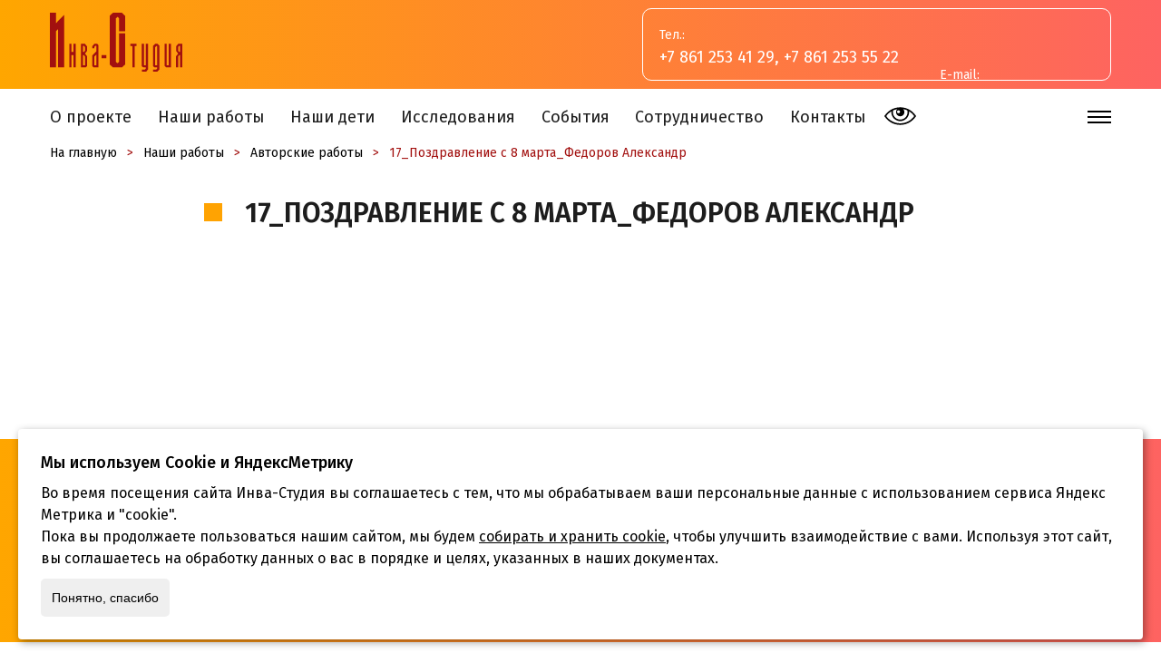

--- FILE ---
content_type: text/html; charset=UTF-8
request_url: https://inva-akademia.ru/nashi_raboty/17_nazvanie-raboty_fedorov-aleksandr/
body_size: 11311
content:
<!DOCTYPE html>
<html lang="ru-RU">
<head>
  <meta charset="UTF-8" />
  <title>17_Поздравление с 8 марта_Федоров Александр &#8212; Инва-Студия Академия центр социокультурной реабилитации – официальный сайт</title>
  <link href="https://inva-akademia.ru/wp-content/themes/voodootheme/style.css" rel="stylesheet" type="text/css" />
  <meta name='robots' content='max-image-preview:large' />
<link rel="alternate" title="oEmbed (JSON)" type="application/json+oembed" href="https://inva-akademia.ru/wp-json/oembed/1.0/embed?url=https%3A%2F%2Finva-akademia.ru%2Fnashi_raboty%2F17_nazvanie-raboty_fedorov-aleksandr%2F" />
<link rel="alternate" title="oEmbed (XML)" type="text/xml+oembed" href="https://inva-akademia.ru/wp-json/oembed/1.0/embed?url=https%3A%2F%2Finva-akademia.ru%2Fnashi_raboty%2F17_nazvanie-raboty_fedorov-aleksandr%2F&#038;format=xml" />
<style id='wp-img-auto-sizes-contain-inline-css' type='text/css'>
img:is([sizes=auto i],[sizes^="auto," i]){contain-intrinsic-size:3000px 1500px}
/*# sourceURL=wp-img-auto-sizes-contain-inline-css */
</style>
<style id='wp-emoji-styles-inline-css' type='text/css'>

	img.wp-smiley, img.emoji {
		display: inline !important;
		border: none !important;
		box-shadow: none !important;
		height: 1em !important;
		width: 1em !important;
		margin: 0 0.07em !important;
		vertical-align: -0.1em !important;
		background: none !important;
		padding: 0 !important;
	}
/*# sourceURL=wp-emoji-styles-inline-css */
</style>
<style id='wp-block-library-inline-css' type='text/css'>
:root{--wp-block-synced-color:#7a00df;--wp-block-synced-color--rgb:122,0,223;--wp-bound-block-color:var(--wp-block-synced-color);--wp-editor-canvas-background:#ddd;--wp-admin-theme-color:#007cba;--wp-admin-theme-color--rgb:0,124,186;--wp-admin-theme-color-darker-10:#006ba1;--wp-admin-theme-color-darker-10--rgb:0,107,160.5;--wp-admin-theme-color-darker-20:#005a87;--wp-admin-theme-color-darker-20--rgb:0,90,135;--wp-admin-border-width-focus:2px}@media (min-resolution:192dpi){:root{--wp-admin-border-width-focus:1.5px}}.wp-element-button{cursor:pointer}:root .has-very-light-gray-background-color{background-color:#eee}:root .has-very-dark-gray-background-color{background-color:#313131}:root .has-very-light-gray-color{color:#eee}:root .has-very-dark-gray-color{color:#313131}:root .has-vivid-green-cyan-to-vivid-cyan-blue-gradient-background{background:linear-gradient(135deg,#00d084,#0693e3)}:root .has-purple-crush-gradient-background{background:linear-gradient(135deg,#34e2e4,#4721fb 50%,#ab1dfe)}:root .has-hazy-dawn-gradient-background{background:linear-gradient(135deg,#faaca8,#dad0ec)}:root .has-subdued-olive-gradient-background{background:linear-gradient(135deg,#fafae1,#67a671)}:root .has-atomic-cream-gradient-background{background:linear-gradient(135deg,#fdd79a,#004a59)}:root .has-nightshade-gradient-background{background:linear-gradient(135deg,#330968,#31cdcf)}:root .has-midnight-gradient-background{background:linear-gradient(135deg,#020381,#2874fc)}:root{--wp--preset--font-size--normal:16px;--wp--preset--font-size--huge:42px}.has-regular-font-size{font-size:1em}.has-larger-font-size{font-size:2.625em}.has-normal-font-size{font-size:var(--wp--preset--font-size--normal)}.has-huge-font-size{font-size:var(--wp--preset--font-size--huge)}.has-text-align-center{text-align:center}.has-text-align-left{text-align:left}.has-text-align-right{text-align:right}.has-fit-text{white-space:nowrap!important}#end-resizable-editor-section{display:none}.aligncenter{clear:both}.items-justified-left{justify-content:flex-start}.items-justified-center{justify-content:center}.items-justified-right{justify-content:flex-end}.items-justified-space-between{justify-content:space-between}.screen-reader-text{border:0;clip-path:inset(50%);height:1px;margin:-1px;overflow:hidden;padding:0;position:absolute;width:1px;word-wrap:normal!important}.screen-reader-text:focus{background-color:#ddd;clip-path:none;color:#444;display:block;font-size:1em;height:auto;left:5px;line-height:normal;padding:15px 23px 14px;text-decoration:none;top:5px;width:auto;z-index:100000}html :where(.has-border-color){border-style:solid}html :where([style*=border-top-color]){border-top-style:solid}html :where([style*=border-right-color]){border-right-style:solid}html :where([style*=border-bottom-color]){border-bottom-style:solid}html :where([style*=border-left-color]){border-left-style:solid}html :where([style*=border-width]){border-style:solid}html :where([style*=border-top-width]){border-top-style:solid}html :where([style*=border-right-width]){border-right-style:solid}html :where([style*=border-bottom-width]){border-bottom-style:solid}html :where([style*=border-left-width]){border-left-style:solid}html :where(img[class*=wp-image-]){height:auto;max-width:100%}:where(figure){margin:0 0 1em}html :where(.is-position-sticky){--wp-admin--admin-bar--position-offset:var(--wp-admin--admin-bar--height,0px)}@media screen and (max-width:600px){html :where(.is-position-sticky){--wp-admin--admin-bar--position-offset:0px}}

/*# sourceURL=wp-block-library-inline-css */
</style><style id='global-styles-inline-css' type='text/css'>
:root{--wp--preset--aspect-ratio--square: 1;--wp--preset--aspect-ratio--4-3: 4/3;--wp--preset--aspect-ratio--3-4: 3/4;--wp--preset--aspect-ratio--3-2: 3/2;--wp--preset--aspect-ratio--2-3: 2/3;--wp--preset--aspect-ratio--16-9: 16/9;--wp--preset--aspect-ratio--9-16: 9/16;--wp--preset--color--black: #000000;--wp--preset--color--cyan-bluish-gray: #abb8c3;--wp--preset--color--white: #ffffff;--wp--preset--color--pale-pink: #f78da7;--wp--preset--color--vivid-red: #cf2e2e;--wp--preset--color--luminous-vivid-orange: #ff6900;--wp--preset--color--luminous-vivid-amber: #fcb900;--wp--preset--color--light-green-cyan: #7bdcb5;--wp--preset--color--vivid-green-cyan: #00d084;--wp--preset--color--pale-cyan-blue: #8ed1fc;--wp--preset--color--vivid-cyan-blue: #0693e3;--wp--preset--color--vivid-purple: #9b51e0;--wp--preset--gradient--vivid-cyan-blue-to-vivid-purple: linear-gradient(135deg,rgb(6,147,227) 0%,rgb(155,81,224) 100%);--wp--preset--gradient--light-green-cyan-to-vivid-green-cyan: linear-gradient(135deg,rgb(122,220,180) 0%,rgb(0,208,130) 100%);--wp--preset--gradient--luminous-vivid-amber-to-luminous-vivid-orange: linear-gradient(135deg,rgb(252,185,0) 0%,rgb(255,105,0) 100%);--wp--preset--gradient--luminous-vivid-orange-to-vivid-red: linear-gradient(135deg,rgb(255,105,0) 0%,rgb(207,46,46) 100%);--wp--preset--gradient--very-light-gray-to-cyan-bluish-gray: linear-gradient(135deg,rgb(238,238,238) 0%,rgb(169,184,195) 100%);--wp--preset--gradient--cool-to-warm-spectrum: linear-gradient(135deg,rgb(74,234,220) 0%,rgb(151,120,209) 20%,rgb(207,42,186) 40%,rgb(238,44,130) 60%,rgb(251,105,98) 80%,rgb(254,248,76) 100%);--wp--preset--gradient--blush-light-purple: linear-gradient(135deg,rgb(255,206,236) 0%,rgb(152,150,240) 100%);--wp--preset--gradient--blush-bordeaux: linear-gradient(135deg,rgb(254,205,165) 0%,rgb(254,45,45) 50%,rgb(107,0,62) 100%);--wp--preset--gradient--luminous-dusk: linear-gradient(135deg,rgb(255,203,112) 0%,rgb(199,81,192) 50%,rgb(65,88,208) 100%);--wp--preset--gradient--pale-ocean: linear-gradient(135deg,rgb(255,245,203) 0%,rgb(182,227,212) 50%,rgb(51,167,181) 100%);--wp--preset--gradient--electric-grass: linear-gradient(135deg,rgb(202,248,128) 0%,rgb(113,206,126) 100%);--wp--preset--gradient--midnight: linear-gradient(135deg,rgb(2,3,129) 0%,rgb(40,116,252) 100%);--wp--preset--font-size--small: 13px;--wp--preset--font-size--medium: 20px;--wp--preset--font-size--large: 36px;--wp--preset--font-size--x-large: 42px;--wp--preset--spacing--20: 0.44rem;--wp--preset--spacing--30: 0.67rem;--wp--preset--spacing--40: 1rem;--wp--preset--spacing--50: 1.5rem;--wp--preset--spacing--60: 2.25rem;--wp--preset--spacing--70: 3.38rem;--wp--preset--spacing--80: 5.06rem;--wp--preset--shadow--natural: 6px 6px 9px rgba(0, 0, 0, 0.2);--wp--preset--shadow--deep: 12px 12px 50px rgba(0, 0, 0, 0.4);--wp--preset--shadow--sharp: 6px 6px 0px rgba(0, 0, 0, 0.2);--wp--preset--shadow--outlined: 6px 6px 0px -3px rgb(255, 255, 255), 6px 6px rgb(0, 0, 0);--wp--preset--shadow--crisp: 6px 6px 0px rgb(0, 0, 0);}:where(.is-layout-flex){gap: 0.5em;}:where(.is-layout-grid){gap: 0.5em;}body .is-layout-flex{display: flex;}.is-layout-flex{flex-wrap: wrap;align-items: center;}.is-layout-flex > :is(*, div){margin: 0;}body .is-layout-grid{display: grid;}.is-layout-grid > :is(*, div){margin: 0;}:where(.wp-block-columns.is-layout-flex){gap: 2em;}:where(.wp-block-columns.is-layout-grid){gap: 2em;}:where(.wp-block-post-template.is-layout-flex){gap: 1.25em;}:where(.wp-block-post-template.is-layout-grid){gap: 1.25em;}.has-black-color{color: var(--wp--preset--color--black) !important;}.has-cyan-bluish-gray-color{color: var(--wp--preset--color--cyan-bluish-gray) !important;}.has-white-color{color: var(--wp--preset--color--white) !important;}.has-pale-pink-color{color: var(--wp--preset--color--pale-pink) !important;}.has-vivid-red-color{color: var(--wp--preset--color--vivid-red) !important;}.has-luminous-vivid-orange-color{color: var(--wp--preset--color--luminous-vivid-orange) !important;}.has-luminous-vivid-amber-color{color: var(--wp--preset--color--luminous-vivid-amber) !important;}.has-light-green-cyan-color{color: var(--wp--preset--color--light-green-cyan) !important;}.has-vivid-green-cyan-color{color: var(--wp--preset--color--vivid-green-cyan) !important;}.has-pale-cyan-blue-color{color: var(--wp--preset--color--pale-cyan-blue) !important;}.has-vivid-cyan-blue-color{color: var(--wp--preset--color--vivid-cyan-blue) !important;}.has-vivid-purple-color{color: var(--wp--preset--color--vivid-purple) !important;}.has-black-background-color{background-color: var(--wp--preset--color--black) !important;}.has-cyan-bluish-gray-background-color{background-color: var(--wp--preset--color--cyan-bluish-gray) !important;}.has-white-background-color{background-color: var(--wp--preset--color--white) !important;}.has-pale-pink-background-color{background-color: var(--wp--preset--color--pale-pink) !important;}.has-vivid-red-background-color{background-color: var(--wp--preset--color--vivid-red) !important;}.has-luminous-vivid-orange-background-color{background-color: var(--wp--preset--color--luminous-vivid-orange) !important;}.has-luminous-vivid-amber-background-color{background-color: var(--wp--preset--color--luminous-vivid-amber) !important;}.has-light-green-cyan-background-color{background-color: var(--wp--preset--color--light-green-cyan) !important;}.has-vivid-green-cyan-background-color{background-color: var(--wp--preset--color--vivid-green-cyan) !important;}.has-pale-cyan-blue-background-color{background-color: var(--wp--preset--color--pale-cyan-blue) !important;}.has-vivid-cyan-blue-background-color{background-color: var(--wp--preset--color--vivid-cyan-blue) !important;}.has-vivid-purple-background-color{background-color: var(--wp--preset--color--vivid-purple) !important;}.has-black-border-color{border-color: var(--wp--preset--color--black) !important;}.has-cyan-bluish-gray-border-color{border-color: var(--wp--preset--color--cyan-bluish-gray) !important;}.has-white-border-color{border-color: var(--wp--preset--color--white) !important;}.has-pale-pink-border-color{border-color: var(--wp--preset--color--pale-pink) !important;}.has-vivid-red-border-color{border-color: var(--wp--preset--color--vivid-red) !important;}.has-luminous-vivid-orange-border-color{border-color: var(--wp--preset--color--luminous-vivid-orange) !important;}.has-luminous-vivid-amber-border-color{border-color: var(--wp--preset--color--luminous-vivid-amber) !important;}.has-light-green-cyan-border-color{border-color: var(--wp--preset--color--light-green-cyan) !important;}.has-vivid-green-cyan-border-color{border-color: var(--wp--preset--color--vivid-green-cyan) !important;}.has-pale-cyan-blue-border-color{border-color: var(--wp--preset--color--pale-cyan-blue) !important;}.has-vivid-cyan-blue-border-color{border-color: var(--wp--preset--color--vivid-cyan-blue) !important;}.has-vivid-purple-border-color{border-color: var(--wp--preset--color--vivid-purple) !important;}.has-vivid-cyan-blue-to-vivid-purple-gradient-background{background: var(--wp--preset--gradient--vivid-cyan-blue-to-vivid-purple) !important;}.has-light-green-cyan-to-vivid-green-cyan-gradient-background{background: var(--wp--preset--gradient--light-green-cyan-to-vivid-green-cyan) !important;}.has-luminous-vivid-amber-to-luminous-vivid-orange-gradient-background{background: var(--wp--preset--gradient--luminous-vivid-amber-to-luminous-vivid-orange) !important;}.has-luminous-vivid-orange-to-vivid-red-gradient-background{background: var(--wp--preset--gradient--luminous-vivid-orange-to-vivid-red) !important;}.has-very-light-gray-to-cyan-bluish-gray-gradient-background{background: var(--wp--preset--gradient--very-light-gray-to-cyan-bluish-gray) !important;}.has-cool-to-warm-spectrum-gradient-background{background: var(--wp--preset--gradient--cool-to-warm-spectrum) !important;}.has-blush-light-purple-gradient-background{background: var(--wp--preset--gradient--blush-light-purple) !important;}.has-blush-bordeaux-gradient-background{background: var(--wp--preset--gradient--blush-bordeaux) !important;}.has-luminous-dusk-gradient-background{background: var(--wp--preset--gradient--luminous-dusk) !important;}.has-pale-ocean-gradient-background{background: var(--wp--preset--gradient--pale-ocean) !important;}.has-electric-grass-gradient-background{background: var(--wp--preset--gradient--electric-grass) !important;}.has-midnight-gradient-background{background: var(--wp--preset--gradient--midnight) !important;}.has-small-font-size{font-size: var(--wp--preset--font-size--small) !important;}.has-medium-font-size{font-size: var(--wp--preset--font-size--medium) !important;}.has-large-font-size{font-size: var(--wp--preset--font-size--large) !important;}.has-x-large-font-size{font-size: var(--wp--preset--font-size--x-large) !important;}
/*# sourceURL=global-styles-inline-css */
</style>

<style id='classic-theme-styles-inline-css' type='text/css'>
/*! This file is auto-generated */
.wp-block-button__link{color:#fff;background-color:#32373c;border-radius:9999px;box-shadow:none;text-decoration:none;padding:calc(.667em + 2px) calc(1.333em + 2px);font-size:1.125em}.wp-block-file__button{background:#32373c;color:#fff;text-decoration:none}
/*# sourceURL=/wp-includes/css/classic-themes.min.css */
</style>
<link rel='stylesheet' id='bvi-styles-css' href='https://inva-akademia.ru/wp-content/plugins/button-visually-impaired/assets/css/bvi.min.css?ver=2.3.0' type='text/css' media='all' />
<style id='bvi-styles-inline-css' type='text/css'>

			.bvi-widget,
			.bvi-shortcode a,
			.bvi-widget a, 
			.bvi-shortcode {
				color: #ffffff;
				background-color: #e53935;
			}
			.bvi-widget .bvi-svg-eye,
			.bvi-shortcode .bvi-svg-eye {
			    display: inline-block;
                overflow: visible;
                width: 1.125em;
                height: 1em;
                font-size: 2em;
                vertical-align: middle;
			}
			.bvi-widget,
			.bvi-shortcode {
			    -webkit-transition: background-color .2s ease-out;
			    transition: background-color .2s ease-out;
			    cursor: pointer;
			    border-radius: 2px;
			    display: inline-block;
			    padding: 5px 10px;
			    vertical-align: middle;
			    text-decoration: none;
			}
/*# sourceURL=bvi-styles-inline-css */
</style>
<link rel="https://api.w.org/" href="https://inva-akademia.ru/wp-json/" /><link rel="alternate" title="JSON" type="application/json" href="https://inva-akademia.ru/wp-json/wp/v2/nashi_raboty/798" /><link rel="EditURI" type="application/rsd+xml" title="RSD" href="https://inva-akademia.ru/xmlrpc.php?rsd" />
<meta name="generator" content="WordPress 6.9" />
<link rel="canonical" href="https://inva-akademia.ru/nashi_raboty/17_nazvanie-raboty_fedorov-aleksandr/" />
<link rel='shortlink' href='https://inva-akademia.ru/?p=798' />
<link rel="icon" href="https://inva-akademia.ru/wp-content/uploads/2023/01/favicon_is.png" sizes="32x32" />
<link rel="icon" href="https://inva-akademia.ru/wp-content/uploads/2023/01/favicon_is.png" sizes="192x192" />
<link rel="apple-touch-icon" href="https://inva-akademia.ru/wp-content/uploads/2023/01/favicon_is.png" />
<meta name="msapplication-TileImage" content="https://inva-akademia.ru/wp-content/uploads/2023/01/favicon_is.png" />
    <script type="text/javascript" src="https://inva-akademia.ru/wp-content/themes/voodootheme/js/jquery-2.2.4.min.js"></script>
	<script src="https://inva-akademia.ru/wp-content/themes/voodootheme/js/slick.min.js"></script>
	<script src="https://inva-akademia.ru/wp-content/themes/voodootheme/js/lazy-blocks.js"></script>
    <link rel="stylesheet" type="text/css" href="https://inva-akademia.ru/wp-content/themes/voodootheme/css/slick.css"/>
    <link rel="stylesheet" type="text/css" href="https://inva-akademia.ru/wp-content/themes/voodootheme/css/slick-theme.css"/>
	<link rel="stylesheet" type="text/css" href="https://inva-akademia.ru/wp-content/themes/voodootheme/css/lazy-blocks.css"/>
	<link rel="stylesheet" type="text/css" href="https://inva-akademia.ru/wp-content/themes/voodootheme/custom.css"/>
	<link rel="stylesheet" type="text/css" href="https://inva-akademia.ru/wp-content/themes/voodootheme/mobile.css"/>
	<script src="https://kit.fontawesome.com/4a586ccbf9.js" crossorigin="anonymous"></script>
	<meta name=viewport content="width=device-width, initial-scale=1, user-scalable=no">
</head>
<body class="node-798">
<header>
		<div class="head_1">
			<div class="content">
				<a class="logo" href="/"><img src="/wp-content/themes/voodootheme/images/logo_studia2.svg"></a>
				<div class="company_name">Студия реабилитации средствами искусства детей-инвалидов, инвалидов детства и инвалидов.</div>
				<div class="hcont">
					<div class="tel_column">
						<div class="text14">Тел.:</div>
						<div class="text18"><a href="tel:+7 861 253 41 29">+7 861 253 41 29</a>, <a href="tel:+7 861 253 55 22">+7 861 253 55 22</a></div>
					</div>
					<div class="mail_column">
						<div class="text14">E-mail:</div>
						<div class="text18"><a href="mailto:inva-studia@mail.ru">inva-studia@mail.ru</a></div>
					</div>
					
				</div>	
			</div>
		</div>
		<div class="head_2">
			<div class="content">
			<nav class="menu-main-menu-container"><ul id = "top_menu" class = ""><li id="menu-item-562" class="menu-item menu-item-type-post_type menu-item-object-page menu-item-562"><a href="https://inva-akademia.ru/o-proekte/">О проекте</a></li>
<li id="menu-item-565" class="menu-item menu-item-type-post_type menu-item-object-page menu-item-565"><a href="https://inva-akademia.ru/nashi-raboty/">Наши работы</a></li>
<li id="menu-item-694" class="menu-item menu-item-type-post_type menu-item-object-page menu-item-694"><a href="https://inva-akademia.ru/nashi-deti/">Наши дети</a></li>
<li id="menu-item-43" class="menu-item menu-item-type-custom menu-item-object-custom menu-item-43"><a href="/issledovaniya">Исследования</a></li>
<li id="menu-item-44" class="menu-item menu-item-type-custom menu-item-object-custom menu-item-44"><a href="/sobitiya">События</a></li>
<li id="menu-item-696" class="menu-item menu-item-type-post_type menu-item-object-page menu-item-696"><a href="https://inva-akademia.ru/sotrudnichestvo/">Сотрудничество</a></li>
<li id="menu-item-26" class="menu-item menu-item-type-post_type menu-item-object-page menu-item-26"><a href="https://inva-akademia.ru/kontakty/">Контакты</a></li>
</ul></nav>				<a id="blind" class="not_front bvi-open" itemprop="copy">
					<svg width="35px" height="20px" style="shape-rendering:geometricPrecision; text-rendering:geometricPrecision; image-rendering:optimizeQuality; fill-rule:evenodd; clip-rule:evenodd" viewBox="0 0 2.58761 1.43318"><g><path class="fil0" d="M0.536742 0.201093c0.230172,-0.131772 0.491736,-0.201093 0.757008,-0.201093 0.495379,0 0.957947,0.23911 1.24259,0.643771l0.0512692 0.0728204 -0.0512692 0.0728534c-0.284644,0.404684 -0.747267,0.643738 -1.24259,0.643738 -0.265273,0 -0.526836,-0.0693422 -0.757008,-0.201115 -0.192452,-0.110232 -0.358345,-0.261222 -0.485748,-0.442767l-0.0509941 -0.0727103 0.0509941 -0.0726993c0.127403,-0.181567 0.293274,-0.332557 0.485748,-0.4428zm0.556323 0.0596233c0.0185133,-0.0106875 0.0395801,-0.016334 0.0609661,-0.016334 0.067328,0 0.121932,0.0546043 0.121932,0.121921 0,0.067328 -0.0546043,0.121932 -0.121932,0.121932 -0.067317,0 -0.121921,-0.0546043 -0.121921,-0.121932 0,-0.0435535 0.0232352,-0.0838161 0.0609551,-0.105587zm0.435249 -0.114547c0.0646754,0.0619017 0.104982,0.148921 0.104982,0.245417 0,0.187444 -0.152058,0.339491 -0.339579,0.339491 -0.187466,0 -0.339557,-0.152047 -0.339557,-0.339491 0,-0.0936891 0.0385455,-0.181853 0.104509,-0.245097 -0.118894,0.0202413 -0.234861,0.055826 -0.344686,0.105851 -0.0123605,0.0480883 -0.0188325,0.0981248 -0.0188325,0.149064 0,0.330476 0.26809,0.598578 0.598534,0.598578 0.330564,0 0.5986,-0.268101 0.5986,-0.598578 0,-0.0515114 -0.00650496,-0.10157 -0.0187884,-0.149262 -0.108229,-0.0494641 -0.224008,-0.0854781 -0.345181,-0.105973zm0.486728 0.180763c0.00252054,0.024644 0.00381933,0.0495082 0.00381933,0.0744714 0,0.400358 -0.324841,0.725177 -0.725177,0.725177 -0.400325,0 -0.725111,-0.324819 -0.725111,-0.725177 0,-0.0249632 0.00125476,-0.0497943 0.00381933,-0.0744604 -0.167687,0.10113 -0.308991,0.234586 -0.417749,0.389648 0.114602,0.163373 0.26535,0.302739 0.445034,0.405641 0.210767,0.120645 0.450593,0.184362 0.694072,0.184362 0.471604,0 0.888186,-0.233386 1.13907,-0.590003 -0.11032,-0.156835 -0.252791,-0.289851 -0.417782,-0.389659z"></path></g></svg>
				</a>
				<div class="sandwich">
					<button class="c-hamburger c-hamburger--htx"><span>toggle menu</span></button>
				</div>
			</div>
		</div>
		
		<div class="content-long table for_sand">	
			<div class="content">
				<div class="hcol" id="hcol_1">
					<nav class="menu-sandwich-1-container"><ul id = "menu-sandwich-1" class = ""><li id="menu-item-46" class="menu-item menu-item-type-custom menu-item-object-custom menu-item-46"><a href="#">Главная</a></li>
<li id="menu-item-496" class="menu-item menu-item-type-post_type menu-item-object-page menu-item-has-children menu-item-496"><a href="https://inva-akademia.ru/o-proekte/">О Студии</a>
<ul class="sub-menu">
	<li id="menu-item-497" class="menu-item menu-item-type-post_type menu-item-object-page menu-item-497"><a href="https://inva-akademia.ru/o-proekte/besplatnye-kursy-dlya-invalidov/">Бесплатные курсы для инвалидов</a></li>
	<li id="menu-item-498" class="menu-item menu-item-type-post_type menu-item-object-page menu-item-498"><a href="https://inva-akademia.ru/o-proekte/nashi-sponsory-i-popechiteli/">Наши спонсоры и попечители</a></li>
	<li id="menu-item-499" class="menu-item menu-item-type-post_type menu-item-object-page menu-item-499"><a href="https://inva-akademia.ru/o-proekte/otchety-meropriyatij/">Отчеты мероприятий</a></li>
</ul>
</li>
</ul></nav>				</div>
				<div class="hcol" id="hcol_2">
					<nav class="menu-sandwich-2-container"><ul id = "menu-sandwich-2" class = ""><li id="menu-item-1062" class="menu-item menu-item-type-post_type_archive menu-item-object-issledovaniya menu-item-1062"><a href="https://inva-akademia.ru/issledovaniya/">Исследования</a></li>
<li id="menu-item-1063" class="menu-item menu-item-type-post_type_archive menu-item-object-sobitiya menu-item-1063"><a href="https://inva-akademia.ru/sobitiya/">События</a></li>
<li id="menu-item-1064" class="menu-item menu-item-type-post_type menu-item-object-page menu-item-1064"><a href="https://inva-akademia.ru/sotrudnichestvo/">Сотрудничество</a></li>
<li id="menu-item-54" class="menu-item menu-item-type-post_type menu-item-object-page menu-item-54"><a href="https://inva-akademia.ru/kontakty/">Контакты</a></li>
</ul></nav>				</div>
				<div class="hcol" id="hcol_3">
					<nav class="menu-sandwich-3-container"><ul id = "menu-sandwich-3" class = ""><li id="menu-item-55" class="menu-item menu-item-type-custom menu-item-object-custom menu-item-has-children menu-item-55"><a href="/nashi-raboty/">Наши Работы</a>
<ul class="sub-menu">
	<li id="menu-item-57" class="menu-item menu-item-type-custom menu-item-object-custom menu-item-57"><a href="/nashi-raboty/ikony/">Иконы</a></li>
	<li id="menu-item-56" class="menu-item menu-item-type-custom menu-item-object-custom menu-item-56"><a href="/nashi-raboty/zolotye-kupola/">Золотые купола</a></li>
	<li id="menu-item-58" class="menu-item menu-item-type-custom menu-item-object-custom menu-item-58"><a href="/nashi-raboty/risunki-nashih-detej/">Рисунки наших детей</a></li>
	<li id="menu-item-59" class="menu-item menu-item-type-custom menu-item-object-custom menu-item-59"><a href="/nashi-raboty/avtorskie-raboty/">Авторские работы</a></li>
</ul>
</li>
</ul></nav>				</div>
				<div class="hcol" id="hcol_4">
					<nav class="menu-sandwich-4-container"><ul id = "menu-sandwich-4" class = ""><li id="menu-item-500" class="menu-item menu-item-type-post_type menu-item-object-page menu-item-has-children menu-item-500"><a href="https://inva-akademia.ru/nashi-deti/">Наши дети</a>
<ul class="sub-menu">
	<li id="menu-item-501" class="menu-item menu-item-type-post_type menu-item-object-page menu-item-501"><a href="https://inva-akademia.ru/nashi-deti/vstrechi/">Встречи</a></li>
	<li id="menu-item-502" class="menu-item menu-item-type-post_type menu-item-object-page menu-item-502"><a href="https://inva-akademia.ru/nashi-deti/obshhina/">Община</a></li>
	<li id="menu-item-503" class="menu-item menu-item-type-post_type menu-item-object-page menu-item-503"><a href="https://inva-akademia.ru/nashi-deti/tvorchestvo/">Творчество</a></li>
</ul>
</li>
</ul></nav>				</div>
			</div>
		</div>
</header>
<div class="content-main">
<div class="content">
	<div class="kama_breadcrumbs container" itemscope itemtype="http://schema.org/BreadcrumbList"><span itemprop="itemListElement" itemscope itemtype="http://schema.org/ListItem"><a href="https://inva-akademia.ru" itemprop="item"><span itemprop="name">На главную</span></a></span><span class="kb_sep"> > </span>
<span itemprop="itemListElement" itemscope itemtype="http://schema.org/ListItem"><a href="https://inva-akademia.ru/nashi_raboty/" itemprop="item"><span itemprop="name">Наши работы</span></a></span><span class="kb_sep"> > </span>
<span itemprop="itemListElement" itemscope itemtype="http://schema.org/ListItem"><a href="https://inva-akademia.ru/nashi_raboty_category/avtorskie-raboty/" itemprop="item"><span itemprop="name">Авторские работы</span></a></span><span class="kb_sep"> > </span>
<span class="kb_title">17_Поздравление с 8 марта_Федоров Александр</span></div></div>
  <div class="content-mini inner-container">
	
    <div id="page">
		<h1 class="title otstup-40"><span>17_Поздравление с 8 марта_Федоров Александр</span></h1>	  
		<div class="post-text"></div>

    </div>
  </div>



</div>

<script type="speculationrules">
{"prefetch":[{"source":"document","where":{"and":[{"href_matches":"/*"},{"not":{"href_matches":["/wp-*.php","/wp-admin/*","/wp-content/uploads/*","/wp-content/*","/wp-content/plugins/*","/wp-content/themes/voodootheme/*","/*\\?(.+)"]}},{"not":{"selector_matches":"a[rel~=\"nofollow\"]"}},{"not":{"selector_matches":".no-prefetch, .no-prefetch a"}}]},"eagerness":"conservative"}]}
</script>
<script type="text/javascript" id="bvi-script-js-extra">
/* <![CDATA[ */
var wp_bvi = {"option":{"theme":"white","font":"arial","fontSize":16,"letterSpacing":"normal","lineHeight":"normal","images":true,"reload":false,"speech":true,"builtElements":true,"panelHide":false,"panelFixed":false,"lang":"ru-RU"}};
//# sourceURL=bvi-script-js-extra
/* ]]> */
</script>
<script type="text/javascript" src="https://inva-akademia.ru/wp-content/plugins/button-visually-impaired/assets/js/bvi.min.js?ver=2.3.0" id="bvi-script-js"></script>
<script type="text/javascript" id="bvi-script-js-after">
/* <![CDATA[ */
var Bvi = new isvek.Bvi(wp_bvi.option);
//# sourceURL=bvi-script-js-after
/* ]]> */
</script>
<script id="wp-emoji-settings" type="application/json">
{"baseUrl":"https://s.w.org/images/core/emoji/17.0.2/72x72/","ext":".png","svgUrl":"https://s.w.org/images/core/emoji/17.0.2/svg/","svgExt":".svg","source":{"concatemoji":"https://inva-akademia.ru/wp-includes/js/wp-emoji-release.min.js?ver=6.9"}}
</script>
<script type="module">
/* <![CDATA[ */
/*! This file is auto-generated */
const a=JSON.parse(document.getElementById("wp-emoji-settings").textContent),o=(window._wpemojiSettings=a,"wpEmojiSettingsSupports"),s=["flag","emoji"];function i(e){try{var t={supportTests:e,timestamp:(new Date).valueOf()};sessionStorage.setItem(o,JSON.stringify(t))}catch(e){}}function c(e,t,n){e.clearRect(0,0,e.canvas.width,e.canvas.height),e.fillText(t,0,0);t=new Uint32Array(e.getImageData(0,0,e.canvas.width,e.canvas.height).data);e.clearRect(0,0,e.canvas.width,e.canvas.height),e.fillText(n,0,0);const a=new Uint32Array(e.getImageData(0,0,e.canvas.width,e.canvas.height).data);return t.every((e,t)=>e===a[t])}function p(e,t){e.clearRect(0,0,e.canvas.width,e.canvas.height),e.fillText(t,0,0);var n=e.getImageData(16,16,1,1);for(let e=0;e<n.data.length;e++)if(0!==n.data[e])return!1;return!0}function u(e,t,n,a){switch(t){case"flag":return n(e,"\ud83c\udff3\ufe0f\u200d\u26a7\ufe0f","\ud83c\udff3\ufe0f\u200b\u26a7\ufe0f")?!1:!n(e,"\ud83c\udde8\ud83c\uddf6","\ud83c\udde8\u200b\ud83c\uddf6")&&!n(e,"\ud83c\udff4\udb40\udc67\udb40\udc62\udb40\udc65\udb40\udc6e\udb40\udc67\udb40\udc7f","\ud83c\udff4\u200b\udb40\udc67\u200b\udb40\udc62\u200b\udb40\udc65\u200b\udb40\udc6e\u200b\udb40\udc67\u200b\udb40\udc7f");case"emoji":return!a(e,"\ud83e\u1fac8")}return!1}function f(e,t,n,a){let r;const o=(r="undefined"!=typeof WorkerGlobalScope&&self instanceof WorkerGlobalScope?new OffscreenCanvas(300,150):document.createElement("canvas")).getContext("2d",{willReadFrequently:!0}),s=(o.textBaseline="top",o.font="600 32px Arial",{});return e.forEach(e=>{s[e]=t(o,e,n,a)}),s}function r(e){var t=document.createElement("script");t.src=e,t.defer=!0,document.head.appendChild(t)}a.supports={everything:!0,everythingExceptFlag:!0},new Promise(t=>{let n=function(){try{var e=JSON.parse(sessionStorage.getItem(o));if("object"==typeof e&&"number"==typeof e.timestamp&&(new Date).valueOf()<e.timestamp+604800&&"object"==typeof e.supportTests)return e.supportTests}catch(e){}return null}();if(!n){if("undefined"!=typeof Worker&&"undefined"!=typeof OffscreenCanvas&&"undefined"!=typeof URL&&URL.createObjectURL&&"undefined"!=typeof Blob)try{var e="postMessage("+f.toString()+"("+[JSON.stringify(s),u.toString(),c.toString(),p.toString()].join(",")+"));",a=new Blob([e],{type:"text/javascript"});const r=new Worker(URL.createObjectURL(a),{name:"wpTestEmojiSupports"});return void(r.onmessage=e=>{i(n=e.data),r.terminate(),t(n)})}catch(e){}i(n=f(s,u,c,p))}t(n)}).then(e=>{for(const n in e)a.supports[n]=e[n],a.supports.everything=a.supports.everything&&a.supports[n],"flag"!==n&&(a.supports.everythingExceptFlag=a.supports.everythingExceptFlag&&a.supports[n]);var t;a.supports.everythingExceptFlag=a.supports.everythingExceptFlag&&!a.supports.flag,a.supports.everything||((t=a.source||{}).concatemoji?r(t.concatemoji):t.wpemoji&&t.twemoji&&(r(t.twemoji),r(t.wpemoji)))});
//# sourceURL=https://inva-akademia.ru/wp-includes/js/wp-emoji-loader.min.js
/* ]]> */
</script>

<div class="pop-up-form-block-call pop-up-uni">
	<div class="fon"></div>
	</div>

<footer class="footer">
	<div class="content-long">
		<div id="toTop" title="Вверх">
				<div class="go-top-arrow">
					<xml version="1.0" encoding="UTF-8">
					<svg xmlns="http://www.w3.org/2000/svg" xml:space="preserve" width="6.0309mm" height="3.6926mm" style="shape-rendering:geometricPrecision; text-rendering:geometricPrecision; image-rendering:optimizeQuality; fill-rule:evenodd; clip-rule:evenodd" viewBox="0 0 0.378887 0.231985" xmlns:xlink="http://www.w3.org/1999/xlink">
					 <g id="Layer_x0020_1">
					  <metadata id="CorelCorpID_0Corel-Layer"/>
					  <path class="fil0" d="M0.00814832 0.179747l0.179747 -0.179747 0.184722 0.185633c0.0216995,0.0253182 -0.0174777,0.0615553 -0.0439456,0.0395479l-0.140777 -0.140777 -0.140777 0.140777c-0.0284343,0.0203488 -0.063239,-0.0166359 -0.03897,-0.0454346z"/>
					 </g>
					</svg>
				</div>
		</div>
		
		<div class="content otstup-50 bottom-otstup-50">
			<div class="inline_block">
				<div class="fcol">
					<div class="company">«Инва-Студия. Академия. Центр социальной реабилитации», © 2026 г.</div>
					<div class="soc_icons">
						<a href="https://rutube.ru/channel/29659055/" target="_blank"><img src="/wp-content/uploads/2023/06/rutube.png"></a>
						<a href="https://www.youtube.com/channel/UCs4mxARRlFwo3H5zoon2u6w" target="_blank"><img src="/wp-content/uploads/2023/06/icons8-youtube-play-30.png"></a>
						<a href="https://vk.com/invastudio" target="_blank"><img src="/wp-content/themes/voodootheme/images/vk.svg"></a>
					</div>
				</div>
				<div class="fcol">
					<div class="text14">Адрес:</div>
					<div class="text18">г. Краснодар, ул.Садовая 12/14</div>
					<a class="privacy" href="https://inva-akademia.ru/wp-content/uploads/2025/07/polozhenie-o-zashhite-personalnyh-dannyh.pdf" target="_blank">Политика конфиденциальности</a>
									</div>
				<div class="fcol" id="fcol2">
					<div class="text14">Телефон:</div>
					<div class="text18"><a href="tel:+7 861 253 41 29">+7 861 253 41 29</a>, <a href="tel:+7 861 253 55 22">+7 861 253 55 22</a>, <a href="tel:+7 861 229 35 74">+7 861 229 35 74</a></div>
					<p>
						<span class="text14">E-mail:</span> <a href="mailto:inva-studia@mail.ru" class="text18 mailto">inva-studia@mail.ru</a>
					</p>
				</div>
				<div class="fcol">
					<a target="_blank"  href="//voodoo.ru">
						<svg version="1.1" id="logo-voodoo" xmlns="http://www.w3.org/2000/svg" xmlns:xlink="http://www.w3.org/1999/xlink" x="0px" y="0px" viewBox="0 0 135 21" style="enable-background:new 0 0 135 21;" xml:space="preserve">
							<g>
								<path class="st0" d="M16.3,5c1-0.1,1.8,0.1,2.5,0.6c0.6,0.5,1,1.1,1,2c0.1,0.8-0.2,1.5-0.8,2.1c-0.6,0.5-1.4,0.8-2.4,0.9
									c-1,0.1-1.8-0.1-2.5-0.6c-0.6-0.5-1-1.1-1-2c-0.1-0.8,0.2-1.5,0.8-2.1C14.6,5.4,15.3,5.1,16.3,5z M15.2,9.1
									c0.3,0.3,0.8,0.4,1.4,0.3c0.6,0,1.1-0.2,1.4-0.5c0.3-0.3,0.4-0.7,0.4-1.2c0-0.5-0.2-0.9-0.5-1.2c-0.3-0.3-0.8-0.4-1.4-0.3
									c-0.6,0-1.1,0.2-1.4,0.5c-0.3,0.3-0.4,0.7-0.4,1.2C14.7,8.4,14.9,8.8,15.2,9.1z M23.4,9.4c-0.5,1.2-1.6,2.2-2.4,3.2
									c-2.6,3.4-3.7,5.5-5.3,7c-2.5,2.3-6.4,1-8.2-2.4c-1.7-3.2-4.2-8-5.9-9.3C-0.7,6,1.9,4,3.6,7.2c2.6,5,7.3,18.9,14.7,7.4
									c0.7-1.1,3.5-4.3,3.7-5.9c0.2-1.4,0.7-3.1-0.7-4.4C17.7,1,9.7,3.1,12.4,12.4c0.7,2.4-2,3.4-2.3,0.4c-1.1-9.7,5.5-12,10.5-10
									C21.7,3.2,25.2,5.3,23.4,9.4z"></path>
								<path class="st0" d="M134.3,16.6h-0.7c-0.1,0-0.2-0.1-0.2-0.2l-0.1-1.3c-0.1-0.2-0.2-0.2-0.3,0c-0.8,1.2-2,1.8-3.5,1.8c-2.4,0-3.9-1.6-3.9-4.3
									V6.2c0-0.1,0.1-0.2,0.2-0.2h1c0.1,0,0.2,0.1,0.2,0.2v6.2c0,1.9,1,3.1,2.6,3.1c2.2,0,3.5-1.6,3.5-4.4V6.2c0-0.1,0.1-0.2,0.2-0.2h1
									c0.1,0,0.2,0.1,0.2,0.2v10.2C134.5,16.5,134.4,16.6,134.3,16.6z M121.5,7.1c-2.4,0.1-3.7,2.1-3.7,5.8v3.4c0,0.1-0.1,0.2-0.2,0.2h-1
									c-0.1,0-0.2-0.1-0.2-0.2V6.2c0-0.1,0.1-0.2,0.2-0.2h0.7c0.1,0,0.2,0.1,0.2,0.2l0.2,1.7c0,0.2,0.2,0.2,0.3,0
									c0.8-1.3,1.9-2.1,3.6-2.1c0.1,0,0.2,0.1,0.2,0.2v0.9C121.7,7.1,121.6,7.1,121.5,7.1z M111,16.8c-0.7,0-1.1-0.4-1.1-1.1
									s0.4-1.1,1.1-1.1c0.7,0,1.1,0.4,1.1,1.1S111.7,16.8,111,16.8z M101.7,16.8c-3,0-4.8-2.1-4.8-5.5c0-3.4,1.8-5.5,4.8-5.5
									s4.8,2.1,4.8,5.5C106.5,14.7,104.7,16.8,101.7,16.8z M101.7,7.1c-2.1,0-3.4,1.6-3.4,4.2c0,2.6,1.3,4.2,3.4,4.2s3.4-1.6,3.4-4.2
									C105.1,8.7,103.8,7.1,101.7,7.1z M88.7,16.8c-3,0-4.8-2.1-4.8-5.5c0-3.4,1.8-5.5,4.8-5.5s4.8,2.1,4.8,5.5
									C93.5,14.7,91.7,16.8,88.7,16.8z M88.7,7.1c-2.1,0-3.4,1.6-3.4,4.2c0,2.6,1.3,4.2,3.4,4.2c2.1,0,3.4-1.6,3.4-4.2
									C92.1,8.7,90.8,7.1,88.7,7.1z M79.8,16.6h-0.7c-0.1,0-0.2-0.1-0.2-0.2l-0.1-1.3c0-0.2-0.2-0.2-0.3,0c-0.8,1.1-1.9,1.8-3.4,1.8
									c-2.8,0-4.5-2.1-4.5-5.5c0-3.4,1.8-5.5,4.8-5.5c0.9,0,1.7,0.1,2.5,0.5l0.7,0.3V1.2c0-0.1,0.1-0.2,0.2-0.2h1C79.9,1,80,1.1,80,1.2
									v15.2C80,16.5,79.9,16.6,79.8,16.6z M78.6,8l-0.9-0.4c-0.7-0.3-1.3-0.5-2.3-0.5c-2.1,0-3.4,1.6-3.4,4.2s1.2,4.2,3.2,4.2
									c2.2,0,3.3-1.9,3.3-4.4V8z M62.5,16.8c-3,0-4.8-2.1-4.8-5.5c0-3.4,1.8-5.5,4.8-5.5c3,0,4.8,2.1,4.8,5.5
									C67.3,14.7,65.4,16.8,62.5,16.8z M62.5,7.1c-2.1,0-3.4,1.6-3.4,4.2c0,2.6,1.3,4.2,3.4,4.2c2.1,0,3.4-1.6,3.4-4.2
									C65.9,8.7,64.6,7.1,62.5,7.1z M49.5,16.8c-3,0-4.8-2.1-4.8-5.5c0-3.4,1.8-5.5,4.8-5.5s4.8,2.1,4.8,5.5
									C54.3,14.7,52.5,16.8,49.5,16.8z M49.5,7.1c-2.1,0-3.4,1.6-3.4,4.2c0,2.6,1.3,4.2,3.4,4.2c2.1,0,3.4-1.6,3.4-4.2
									C52.9,8.7,51.6,7.1,49.5,7.1z M39,12.7c-0.5,1.2-1,2.7-1.3,3.8c0,0.1-0.1,0.2-0.2,0.2h-1.2c-0.1,0-0.2,0-0.2-0.2
									c-0.3-1.1-0.8-2.6-1.3-3.8l-2.9-6.4C31.7,6.1,31.8,6,32,6h1.1c0.1,0,0.2,0,0.2,0.2l2.5,5.5c0.4,1,0.7,2,0.9,2.6
									c0.1,0.2,0.2,0.2,0.3,0c0.1-0.7,0.5-1.7,0.9-2.6l2.5-5.5c0-0.1,0.1-0.2,0.2-0.2h1.1c0.2,0,0.2,0.1,0.2,0.2L39,12.7z"></path>
							</g>
							</svg>
					</a>
				</div>
			</div>			
		</div>
		
	</div>

</footer>
	
<div id="cookie_notification">
	<p><b>Мы используем Сookie и ЯндексМетрику</b></p>
	<p>Во время посещения сайта Инва-Студия вы соглашаетесь с тем, что мы обрабатываем ваши персональные данные с использованием сервиса Яндекс Метрика и "cookie".</p>
	<p>Пока вы продолжаете пользоваться нашим сайтом, мы будем <a target="_blank" href="https://inva-akademia.ru/wp-content/uploads/2025/07/polozhenie-o-zashhite-personalnyh-dannyh.pdf">собирать и хранить cookie</a>, чтобы улучшить взаимодействие с вами. Используя этот сайт, вы соглашаетесь на обработку данных о вас в порядке и целях, указанных в наших документах. </p>
    <button class="button cookie_accept btn">Понятно, спасибо</button>
</div>
  <script type="text/javascript">
	 $(function() {
	 $(window).scroll(function() {
	 if($(this).scrollTop() != 0) {
	 $('#toTop').fadeIn();
	 } else {
	 $('#toTop').fadeOut();
	 }
	 });
	 $('#toTop').click(function() {
	 $('body,html').animate({scrollTop:0},800);
	});
	 });
	</script>

	<script type="text/javascript">
$(document).ready(function() {
	if ($('input[name="acceptance-436"]').length) {
		var soglasie = '';
		var politika = '';
		$('span[data-name="acceptance-436"] span.wpcf7-list-item-label').html('Я даю <a href="'+soglasie+'" target="_blank">Согласие</a> на обработку моих персональных данных в соответствии с <a href="'+politika+'" target="_blank">Политикой конфиденциальности</a> компании.');
	}
});
</script>

<script src="https://inva-akademia.ru/wp-content/themes/voodootheme/js/scripts.js"></script>
<!-- Yandex.Metrika counter -->
<script type="text/javascript" >
(function(m,e,t,r,i,k,a){m[i]=m[i]||function(){(m[i].a=m[i].a||[]).push(arguments)};
m[i].l=1*new Date();
for (var j = 0; j < document.scripts.length; j++) {if (document.scripts[j].src === r) { return; }}
k=e.createElement(t),a=e.getElementsByTagName(t)[0],k.async=1,k.src=r,a.parentNode.insertBefore(k,a)})
(window, document, "script", "https://mc.yandex.ru/metrika/tag.js", "ym");

ym(92033780, "init", {
clickmap:true,
trackLinks:true,
accurateTrackBounce:true,
webvisor:true
});
</script>

<noscript><div><img src="https://mc.yandex.ru/watch/92033780" style="position:absolute; left:-9999px;" alt="" /></div></noscript>

<!-- /Yandex.Metrika counter -->
</body>
</html>

--- FILE ---
content_type: image/svg+xml
request_url: https://inva-akademia.ru/wp-content/themes/voodootheme/images/logo_studia2.svg
body_size: 1483
content:
<?xml version="1.0" encoding="UTF-8"?>
<!DOCTYPE svg PUBLIC "-//W3C//DTD SVG 1.1//EN" "http://www.w3.org/Graphics/SVG/1.1/DTD/svg11.dtd">
<!-- Creator: CorelDRAW -->
<svg xmlns="http://www.w3.org/2000/svg" xml:space="preserve" width="913px" height="406px" style="shape-rendering:geometricPrecision; text-rendering:geometricPrecision; image-rendering:optimizeQuality; fill-rule:evenodd; clip-rule:evenodd"
viewBox="0 0 580.428 258.181"
 xmlns:xlink="http://www.w3.org/1999/xlink">
 <defs>
  <style type="text/css">
   <![CDATA[
    .fil0 {fill:#a2100f}
   ]]>
  </style>
 </defs>
 <g id="Layer_x0020_1">
  <metadata id="CorelCorpID_0Corel-Layer"/>
  <path class="fil0" d="M35.6402 72.1279l-8.74962 9.02058 0 158.241 -26.8906 0 0 -239.39 26.8906 0 0 45.7004 35.8376 -36.9485 0 35.4481 0 195.19 -26.8906 0 0 -166.966 -0.197405 -0.296483zm417.035 176.426l13.3312 0 4.26109 -4.2671 0 -4.92161 -11.9096 0 -6.22764 -5.57913 0 -88.0651 9.39587 -9.40788 10.7087 0 7.42858 7.43834 0 105.131 -8.95978 9.29905 -18.0284 0 0 -9.62706zm8.85095 -97.4722l0 78.6565 8.74136 0 0 -83.798 -3.60583 0 -5.13553 5.14153zm109.479 88.2835l8.33004 0 1.09286 0 0 -103.052 -1.09286 0 -8.30302 0 -8.52294 0 -9.13467 10.7087 -0.02552 20.2539 8.94252 11.5936 -9.1782 11.7054 0 48.7905 9.36885 0 0.0743083 -48.0437 4.32189 -5.56111 4.15376 0 -0.0270212 53.6048zm-4.23632 -94.3003l4.26335 0 0 26.9116 -4.04417 0 -4.47876 -5.36071 0 -16.9566 4.25959 -4.59436zm-54.5468 84.6732l8.74136 0 0 -93.4251 9.39587 0 0 103.079 -20.6502 -0.0270212 -6.8829 -6.5639 0 -96.4882 9.39587 0 0 93.4251zm-108.933 18.8158l13.3312 0 4.26109 -4.2671 0 -4.92161 -11.9096 0 -6.22764 -5.57913 0 -97.473 9.39587 0 0 93.4251 8.74136 0 0 -93.4251 9.39587 0 0 112.569 -8.95978 9.29905 -18.0284 0 0 -9.62706zm-50.0403 -112.241l8.63252 0 9.39587 0 8.63177 0 0 9.62706 -8.63177 0 0 93.4251 -9.39587 0 0 -93.4251 -8.63252 0 0 -9.62706zm-49.9427 -45.9473l26.8906 0 0 135.677 -13.7688 13.347 -40.426 0 -13.7778 -13.1533 0 -212.887 14.4338 -13.35c12.8921,0 25.7857,0 38.6779,0l14.8609 14.003 0 67.1732 -26.8906 0 0 -56.2094 -6.54514 -6.78232 -7.64625 6.5639 0 189.674 7.20941 6.78307 6.98198 -6.5639 0 -124.276zm-76.2531 94.7386l20.5414 0 0 13.7838 -20.5414 0 0 -13.7838zm-32.1215 44.6338l8.74061 0 0 -46.6664 -8.74061 9.09864 0 37.5677zm-9.39587 -82.814l9.6143 -10.8302 11.8008 0 6.1173 6.12631 0 97.145 -21.4136 0 -6.1188 -6.23589 0 -31.178 0 -4.59436 0 -5.0327 0 -3.93834 0 -0.656015 18.1365 -18.8796 0 -23.895 -4.36993 0 -4.37068 4.70394 0 5.68871 -9.39587 0 0 -8.42386zm-40.4282 82.814l8.52294 0 -0.0472871 -38.4166 -4.32189 -5.56111 -4.15376 0 0 43.9778zm0 -93.4251l8.52294 0 9.13467 10.7087 0.02552 20.2539 -8.94252 11.5936 9.1782 11.7054 0 42.6642 -5.68046 6.12631c-6.84687,0 -13.6945,0 -20.5414,0l-1.09286 0 0 -103.052 1.09286 0 8.30302 0zm4.26335 8.75187l-4.26335 0 0 26.9116 4.04417 0 4.47876 -5.36071 0 -16.9566 -4.25959 -4.59436zm-54.5228 26.9116l8.74136 0 0 -35.6635 9.39587 0 0 103.052 -9.39587 0 0 -53.6048 -8.74136 0 0 53.6048 -9.39587 0 0 -103.052 9.39587 0 0 35.6635z"/>
 </g>
</svg>


--- FILE ---
content_type: application/javascript
request_url: https://inva-akademia.ru/wp-content/themes/voodootheme/js/lazy-blocks.js
body_size: 304
content:
$(function(){
	
			$('body').on('click', '.podrobnee-title', function(){ 
				event.preventDefault();			
				$(this).slideToggle(500);
				$(this).next(".podrobnee-body").slideToggle(500);
			});
			
			$('body').on('click', '.podrobnee-close', function(){ 
				event.preventDefault();			
				$(this).parent(".podrobnee-body").prev().slideToggle(500);
				$(this).parent(".podrobnee-body").slideToggle(500);
			});
			

			$('body').on('click', '.carrier-title', function(){ 
				event.preventDefault();
				$(this).toggleClass('minus');
				$(this).next(".carrier-body").toggleClass('active-carrier');
			});
/*			
			$('body').on('click', '.carrier-block-btn-title', function(){ 
				event.preventDefault();
				$(this).toggleClass('minus');
				$(this).next(".carrier-block-btn-body").toggleClass('active-carrier');
				$(this).text('Свернуть');
			});
			
			$('body').on('click', '.carrier-block-btn-title.minus', function(){
			$(this).text('Развернуть');	
			});
*/
});